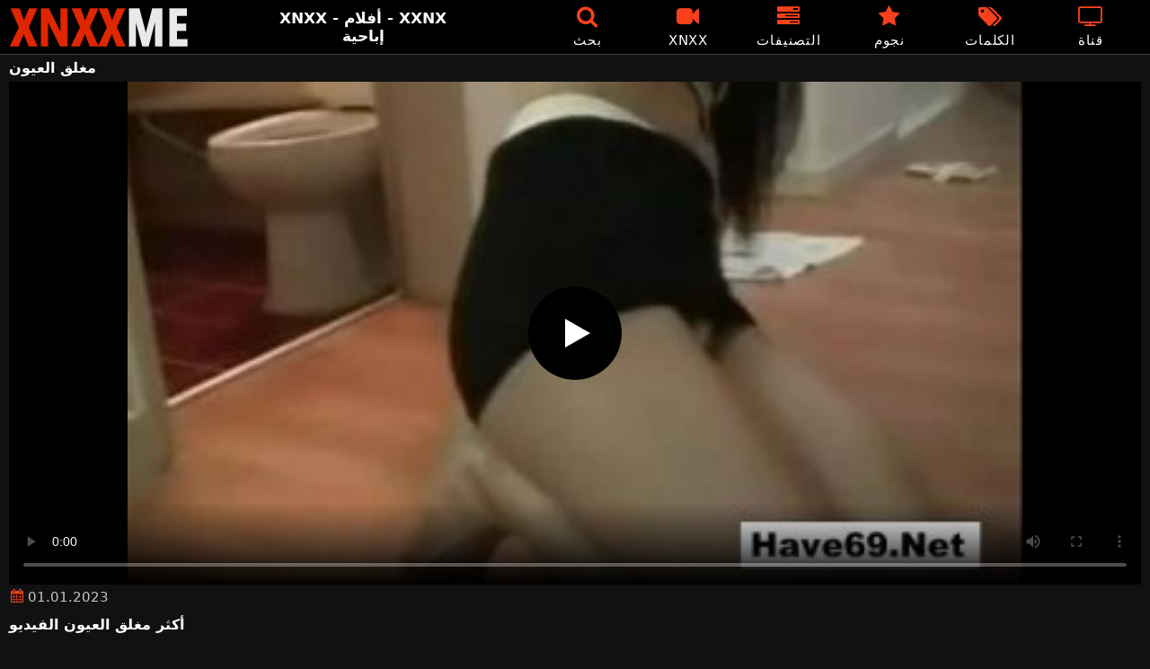

--- FILE ---
content_type: text/html; charset=UTF-8
request_url: https://xnxxme.com/porn/%D9%85%D8%BA%D9%84%D9%82-%D8%A7%D9%84%D8%B9%D9%8A%D9%88%D9%86/
body_size: 11991
content:
<!DOCTYPE html><html lang=en><head><meta charset="utf-8"><meta name="viewport" content="width=device-width, initial-scale=1"><link rel=icon href=https://xnxxme.com/favicon.ico type=image/x-icon><meta name="RATING" content="RTA-5042-1996-1400-1577-RTA"><title>مغلق العيون - XNXX الفيديو الاباحية - XXNX</title><meta name="description" content="أشرطة الفيديو الاباحية الحرة مع مغلق العيون - XNXXME.COM"><meta property="og:type" content="video.other"><meta property="og:title" content="مغلق العيون - XNXX الفيديو الاباحية - XXNX"><meta property="og:description" content="أشرطة الفيديو الاباحية الحرة مع مغلق العيون - XNXXME.COM"><meta property="og:url" content="https://xnxxme.com/porn/%d9%85%d8%ba%d9%84%d9%82-%d8%a7%d9%84%d8%b9%d9%8a%d9%88%d9%86/"><meta property="og:site_name" content="XNXX - الجنس الاباحية الحرة أنبوب - XXNX"><meta name="twitter:card" content="summary_large_image"><meta name="twitter:title" content="مغلق العيون - XNXX الفيديو الاباحية - XXNX"><meta name="twitter:description" content="أشرطة الفيديو الاباحية الحرة مع مغلق العيون - XNXXME.COM"><meta name="google-site-verification" content="Qn4IafBymekQFalxLW_x5F1RCyM9SELxJ5TL7LzB6sg"><link rel=preload href=https://xnxxme.com/fonts/icomoon.ttf as=font type=font/ttf crossorigin=anonymous><style>@font-face{font-family:'icomoon';src:url('/fonts/icomoon.eot');src:url('/fonts/icomoon.eot') format('embedded-opentype'), url('/fonts/icomoon.ttf') format('truetype'), url('/fonts/icomoon.woff') format('woff'), url('/fonts/icomoon.svg') format('svg');font-weight:normal;font-style:normal;font-display:block}[class^="icon-"],[class*=" icon-"]{font-family:'icomoon' !important;speak:none;font-style:normal;font-weight:normal;font-variant:normal;text-transform:none;line-height:1;-webkit-font-smoothing:antialiased;-moz-osx-font-smoothing:grayscale}.icon-tag:before{content:"\e909"}.icon-clock-o:before{content:"\e900"}.icon-bars:before{content:"\e908"}.icon-calendar:before{content:"\e901"}.icon-tags:before{content:"\e902"}.icon-star:before{content:"\e903"}.icon-tasks:before{content:"\e904"}.icon-television:before{content:"\e905"}.icon-tv:before{content:"\e905"}.icon-search:before{content:"\e906"}.icon-video-camera:before{content:"\e907"}html,body{font-family:-apple-system,system-ui,BlinkMacSystemFont,Segoe UI,Roboto,Oxygen,Ubuntu,Cantarell,Fira Sans,Droid Sans,Helvetica Neue,sans-serif;background-color:#111;margin:0;padding:0;color:#fff}a{text-decoration:none;color:#fff}a:focus{outline:0}h1,h2,h3,h4,h5{font-size:17px;margin:0;padding:0}input:focus,textarea:focus,select:focus{outline:none}.site-desc{font-size:17px;font-weight:bold}ul,p{list-style:none;margin:0;padding:0}h1.headline{font-size:1.2em;margin:0 0 6px}h2.headline{font-size:20px;font-weight:700;display:block;margin-bottom:15px}.margin{margin:20px 0}.red{color:#f8411c}.white{color:#fff}.black{color:#535353}.clear{clear:both}.center{text-align:center}.header{top:0;left:0;width:100%;height:60px;z-index:1000;background:#000;display:flex;border-bottom:1px solid #444}.header-wrapper{width:1470px;margin:0 auto;padding-top:5px;max-height:50px;height:50px;-webkit-box-pack:justify;justify-content:space-between;-webkit-box-align:center;align-items:center;display:flex}.mobile-menu{font-size:32px;display:none}.mob-header{height:110px}.logo{background:url(/images/logo.png) no-repeat;height:45px;width:200px;text-indent:-99em;float:left;overflow:hidden}.site-info{width:220px;text-align:center}.displayyes{display:block}.displayno{display:block}.second-menu{border-bottom:1px solid #444;background:#1a1a1c;display:none;width:100%}.second-menu-wrapper{width:98%;margin:0 1%;display:flex;align-items:center}.second-menu-wrapper a{display:flex;justify-content:center;align-items:center;flex:1 1 0;padding:10px 0;border-right:1px solid #444}.second-menu-wrapper .nomarg{border-right:none !important}.camcircle{background-color:#06f708;margin-right: .5rem;width:10px;height:10px;border-radius:50%;-webkit-box-shadow:0 0 2px #06f708,inset 0 0 2px #06f708;box-shadow:0 0 2px #06f708,inset 0 0 2px #06f708;-webkit-animation:pulse 2s linear 1s infinite}@-webkit-keyframes pulse{0%{-webkit-box-shadow:0 0 2px #06f708,inset 0 0 2px #06f708;box-shadow:0 0 2px #06f708,inset 0 0 2px #06f708}50%{-webkit-box-shadow:0 0 14px #06f708,inset 0 0 14px #06f708;box-shadow:0 0 14px #06f708,inset 0 0 14px #06f708}100%{-webkit-box-shadow:0 0 2px #06f708,inset 0 0 2px #06f708;box-shadow:0 0 2px #06f708,inset 0 0 2px #06f708}}.nav ul{display:flex}.nav li{width:110px;height:55px;max-height:70px;min-height:30px;display:flex;cursor:pointer;border-left:1px solid transparent;border-right:1px solid transparent;-webkit-box-align:center;-webkit-box-pack:center}.nav li:hover{border-left-color:#909090;border-right-color:#909090}.nav li a,.sbox{color:#FFF;display:-webkit-box;display:-ms-flexbox;display:flex;height:100%;width:100%;-webkit-box-pack:center;-ms-flex-pack:center;justify-content:center;-webkit-box-align:center;-ms-flex-align:center;align-items:center;font-size:25px;font-weight:400;line-height:55px;text-transform:uppercase;text-decoration:none;letter-spacing:0.9px;-webkit-box-orient:vertical;-webkit-box-direction:normal;-ms-flex-direction:column;flex-direction:column}.text-menu{font-size:15px;line-height:18px;margin:5px 0 0}.search-video{font-size:28px;display:none}.content{width:100%}.cont h1{font-size:1.4em !important}.cont li{list-style-type:decimal;margin-left:15px;margin-bottom:5px}.cont h2{margin:0 0 10px}.cont p{margin:0 0 10px}.cont a{color:#f8411c}.content{margin:0 auto;width:1470px;padding:5px 0 20px;min-height:810px}.tags{font-size:13px;margin:0 0 20px;width:100%;float:left}.tags li{display:inline-block;margin:0 0.5% 10px 0.5%;width:19%}.onmob{display:none;text-align:center;margin:5px 0}.player-wrapper{width:100%}.player{height:560px;position:relative}.chan{background:#0195f4;color:#fff;padding:8px;text-align:center;font-weight:400;display:block;-o-transition:background-color .3s;transition:background-color .3s;margin:12px 0}.chan .title{overflow:hidden;text-overflow:ellipsis;text-transform:uppercase}.video-description{padding:7px 0 0 2px;color:#c6c6c6}.video-description b{color:#d2d2d2}.bolded{font-weight:700;margin:0 0 0 4px;color:#fa2828;line-height:25px}.bolded:hover{color:#fff}.similar{font-size:18px;margin:15px 0 15px;display:inline-block;width:100%}.more-videos{text-align:center;margin:10px 0 20px}.more-videos a{min-width:260px;margin:0 0.8% 0 0;background-color:#f8411c;padding:10px 0;border-radius:2px;color:#000;display:inline-block}.top-tags{position:relative;width:100%;margin-bottom:5px;text-align:center;overflow:hidden;text-overflow:ellipsis}.top-tag{display:inline-block;background-color:#2f2c2c;color:#ddd;font-weight:700;font-size:13px;height:40px;line-height:40px;padding:0 15px;margin:4px 3px;border-radius:4px;-webkit-transition:background-color .15s linear;transition:background-color .15s linear;white-space:nowrap}.top-tag:hover{background-color:#f8411c}.video-item{position:relative;float:left;margin:0 0.5% 15px;width:24%;height:auto}.video-thumb{width:100%;display:block;margin:auto}.video-thumb a{width:100%;position:relative;padding-top:53%;display:block}.video-item img{width:100%;height:100%;border-radius:5px;position:absolute;top:0;bottom:0;object-fit:cover}.video-title-cat{float:left;font-size:15px;margin-left:2px;font-weight:bold}.video-title a{font-size:14px;margin-top:5px;color:#fff;line-height:16px;height:18px;overflow:hidden;text-overflow:ellipsis;white-space:nowrap;display:block}.video-hd{padding:0 5px 2px;background:rgba(222, 38, 0, 0.9);color:#fff;position:absolute;top:3px;right:3px;border-radius:5px;font-size:15px}.video-found{float:right;font-size:15px}.video-item:hover .video-title a{color:#ff4000}.star-item{width:356px}.star-item img{border-radius:5px}.star-item{position:relative;float:left;margin:0 5px 14px;width:284px;height:auto}.star-item-title{float:left;font-size:14px;margin-left:2px;font-weight:bold}.star-item-videos{float:right;font-size:15px;margin-right:2px}.video-info{position:absolute;display:block;right:1%;bottom:13%;bottom:27px;color:#fff;background:rgba(0, 0, 0, 0.77);border-radius:4px;padding:4px 6px;text-align:center;font-size:14px}.pages{margin:30px 0;text-align:center;clear:both}.current{background-color:#f8411c !important}.page-item:hover{background-color:#f8411c !important}.page-item,.prev-page-desk{background-color:#222;border:none;color:#fff;font-size:15px;line-height:40px;padding:14px;margin:0 2px;font-weight:normal;-webkit-transition:background-color .15s linear;transition:background-color .15s linear}.prev-page{display:inline-block;width:48%;margin:0 0.8% 0 0;color:#000;background-color:#f8411c;padding:10px 0;border-radius:2px}.next-page{display:none;width:48%;margin:0 0 0 0.5%;background-color:#f8411c;padding:10px 0;border-radius:2px}.list-trends{margin:20px 0;font-size:13px}.list-trends li{display:inline-block;width:15%;margin:0.25% 0.7%;padding:10px 0;border-bottom:1px solid #444;white-space:nowrap;text-overflow:ellipsis;overflow:hidden}.list-trends li a{font-weight:bold}.list-trends li a:hover{color:#f8411c}.channel-title,.tag-title{float:left;margin:15px}.channel-vids,.tag-vids{float:right;margin:15px}.channels{float:left;width:100%;margin-bottom:20px}.channels li{font-size:16px;width:18.8%;float:left;border-bottom:1px solid #444;margin:0 0.5%;font-weight:bold}.tags li{font-size:16px;width:18.8%;float:left;border-bottom:1px solid #444;margin:0 0.5%}.site-description{font-size:12px;margin:0 0 20px}.site-description p{margin-top:15px;color:#888}.site-description h4 b, h2 b, h3 b{color:#fff;font-weight:bold}.aboutus{text-align:center;margin:5px 0 0}.aboutus img{margin:10px 0 0}.aboutus a{font-size:0.83rem;font-weight:700;padding:0 10px}.aboutus a:hover{color:#ce2907}.aboutus .last{border-right:none}.footer{margin:10px auto 0;text-align:center;color:#e0dede;font-size:14px;line-height:30px}.footer a{color:#f8411c;margin:2px 5px;font-size:15px;font-weight:bold}video{width:100%;height:100%;background:#000}video:focus{outline:0}#video-play{position:absolute;top:50%;left:50%;transform:translate(-50%, -50%);width:6.5em;height:6.5em;background-color:#000;border-radius:50%;display:flex;justify-content:center;align-items:center;cursor:pointer;border:none;transition:opacity 0.3s}#video-play::before{content:'';display:inline-block;width:0;height:0;font-size:40px;margin-left:5px;border-left:0.7em solid white;border-top:0.4em solid transparent;border-bottom:0.4em solid transparent}.playing #video-play{display:none}.search-pop{position:absolute;display:none;top:10%;min-height:41px;max-height:451px;height:41px;width:80%;left:50%;-webkit-transform:translateX(-50%);transform:translateX(-50%);background:#fff;-webkit-box-shadow:-23.9px 29.5px 43px 0 rgba(0, 0, 0, 0.28);box-shadow:-23.9px 29.5px 43px 0 rgba(0, 0, 0, 0.28);border:solid 10px #f8411c;max-width:430px;padding:20px 30px 20px 20px;z-index:9999}.search-text{height:40px;padding:0 45px 0 15px;border:1px solid #ccc;border-radius:20px;background:#fff;color:#303030;font-size:18px;line-height:40px;box-sizing:border-box;transition:box-shadow .15s ease;float:left;width:100%}.search-submit{border:0;right:10px;margin-left:-37px;background:none;cursor:pointer;padding:7px 0 0;font-size:22px}.search-pop-close::before,.search-pop-close::after{content:'';position:absolute;top:50%;left:50%;-webkit-transform:translate(-50%, -50%) rotate(45deg);transform:translate(-50%, -50%) rotate(45deg);width:2px;height:30px;background-color:#fff}.search-pop-close::after{-webkit-transform:translate(-50%, -50%) rotate(-45deg);transform:translate(-50%, -50%) rotate(-45deg)}.search-pop-close{position:absolute;top:-35px;right:-35px;width:60px;height:60px;border-radius:50px;background-color:#f8411c;cursor:pointer}@media (max-width: 1490px){.header-wrapper{width:100%;padding:5px 10px 0 10px}h1.headline{font-size:1em}.content{width:auto;padding-left:10px;padding-right:10px}.video-description{font-size:15px;padding:5px 0 0 2px}.similar{font-size:16px;margin:12px 0 15px}.video-item{width:24%;margin:0 0.5% 15px}.video-item img{width:100%;height:100%}.video-item img{border:0}.video-hd{font-size:14px}.star-item{margin:0 0.5% 14px;width:19%}.video-info{bottom:25px;font-size:13px}.list-trends li{width:18%;margin:0.25% 0.8%}.footer{width:100%}.channels li, .tags li{width:23.8%}}@media (max-width: 1230px){.list-trends li{width:23%;margin:0.25% 0.8%}.star-item{position:relative;float:left;margin:0 0.5% 14px;width:24%;height:auto}.channels li, .tags li{width:31.8%}}@media (max-width: 1140px){.site-info{display:none}}@media (max-width: 1005px){.header-wrapper{width:100%;padding:5px 10px 0 10px}.mobile-menu,.search-video{display:block}.logo{margin:0 auto;float:unset}#nav ul{position:absolute;z-index:950;width:100%;background:#303030;right:0;display:block}#nav li{border-bottom:1px solid #000;height:unset;width:unset}#nav li a{display:block;position:relative;height:22px;padding-left:10px;background:#303030;font-size:15px;padding:11px 0 11px 5px}.nav{display:none;width:100%;height:45px;position:absolute;top:60px;margin:0 0 0 -10px;padding:2px 0 0 0;border-top:1px solid #444}ul>li.nomob{display:none}.nav li{width:19%;height:45px;min-height:30px;border-left:0;border-right:0;margin:0 1% 0 0}.nav li a{font-size:13px;line-height:unset}.text-menu{font-size:16px;line-height:unset;margin:5px 0 0 3px}.top-tags{display:none}h2.headline{font-size:16px}h1,h2,h3,h4,h5{font-size:14px}.site-desc{font-size:14px}.player{height:54vw}.video-item{width:32%;margin:0 0.66% 15px}.video-title a{font-size:12px}.video-hd{font-size:13px}.star-item{margin:0 0.66% 14px;width:32%}.channels li, .tags li{font-size:13px;width:48.8%}.channel-title,.channel-vids,.tag-title,.tag-vids{margin:10px}.page-item{display:none}.prev-page,.next-page{font-size:13px;display:inline-block}.search-pop{width:70%}}@media (max-width: 900px){.list-trends li{width:30%;margin:0.25% 1.4%}}@media (max-width: 720px){h2.headline{margin-bottom:10px}.second-menu{display:flex}.video-item{width:48%;margin:0 1% 15px}.star-item{margin:0 0.9% 14px;width:48.2%}.list-trends li{width:48%;margin:0.6% 0.7%}.search-pop-close::before,.search-pop-close::after{height:20px}.search-pop{padding:15px 21px 15px 15px;border:solid 7px #f8411c}.search-pop-close{top:-23px;right:-23px;width:40px;height:40px}.aboutus a{font-size:0.7rem}}@media (max-width: 470px){h1,h2,h3,h4,h5{font-size:16px}.site-desc{font-size:13px}.header-wrapper{width:100%;padding:5px 5px 0 5px}.content{width:auto;padding-left:5px;padding-right:5px}.player{height:55vw;max-height:90vw}#video-play{top:48%;width:5.5em;height:5.5em}.video-item{width:48% !important;margin:0 1% 15px !important}.onmob{display:block}.text-menu{text-transform:none;letter-spacing:0}.nav{margin:0 0 0 -5px}h1.headline{font-size:16px}h2.headline{font-size:16px;margin-bottom:10px}.similar{font-size:15px;margin:12px 0 10px}.video-description{font-size:14px;padding:3px 0 0 2px}.bolded{font-size:15px;line-height:23px;margin:0 0 0 5px}.star-item{margin:0 0 10px;width:100%}.channels li, .tags li{font-size:15px;width:100%;padding:0;margin:0}.channel-title,.channel-vids,.tag-title{margin:15px 5px}.list-trends li{width:100%;margin:0}.video-info{font-size:12px}.more-videos a{font-size:14px}.aboutus a{font-size:0.72rem}}</style><link rel=canonical href=https://xnxxme.com/porn/%d9%85%d8%ba%d9%84%d9%82-%d8%a7%d9%84%d8%b9%d9%8a%d9%88%d9%86/ ></head><body><div class=header id=header><div class=header-wrapper><div class=mobile-menu id=mobile-menu onclick=mobile_menu()> <i class="red icon-bars"></i></div> <a class=logo href=/ target=_self title="XNXX - XXNX - الجنس">XNXX - XXNX - الجنس</a><div class=site-info><div class=site-desc>XNXX - أفلام - XXNX إباحية</div></div><div class=nav id=nav><ul> <li class=nomob><div class=sbox onclick=search_show()><i class="red icon-search"></i> <span class=text-menu>بحث</span></div></li> <li><a href=https://xnxxme.com/xnxx/ title=XNXX><i class="red icon-video-camera"></i> <span class=text-menu>XNXX</span></a></li> <li><a href=https://xnxxme.com/التصنيفات/ title=التصنيفات><i class="red icon-tasks"></i> <span class=text-menu>التصنيفات</span></a></li> <li><a href=https://xnxxme.com/نجوم/ title=نجوم><i class="red icon-star"></i> <span class=text-menu>نجوم</span></a></li> <li><a href=https://xnxxme.com/الكلمات/ title=الكلمات><i class="red icon-tags"></i> <span class=text-menu>الكلمات</span></a></li> <li><a href=https://xnxxme.com/قناة/ title=قناة><i class="red icon-tv"></i> <span class=text-menu>قناة</span></a></li></ul></div><div class=search-video id=search-video onclick=search_show()> <i class="icon-search white"></i></div></div></div><div class=content><h1 class="headline">مغلق العيون</h1><div class=player-wrapper><div class=player id=player><video id=videoplayer preload=none poster=/thumbs/32635/32635.jpg controls playsinline> <source src="https://cdn.xnxxme.com/video/?v=32635&e=1764919816&t=cmlBNzhQanZiWStWQjJaL1lLMHBpUT09" type=application/vnd.apple.mpegurl></video><div id=video-play></div></div><div class=video-description> <i class="red icon-calendar"></i> 01.01.2023</div></div><h2 class="similar">أكثر مغلق العيون الفيديو</h2><div class=video-item><div class=video-thumb> <a href=https://xnxxme.com/158208/ title="هذه الفتاة الصغيرة ذات العيون الخضراء تمتص جيدًا وتريد أن يمارس الجنس معها"> <img src="[data-uri]" width=350 height=197 alt="هذه الفتاة الصغيرة ذات العيون الخضراء تمتص جيدًا وتريد أن يمارس الجنس معها" data-lazy-src=https://xnxxme.com/thumbs/158208/158208.jpg> </a></div><div class=video-title><a href=https://xnxxme.com/158208/ title="هذه الفتاة الصغيرة ذات العيون الخضراء تمتص جيدًا وتريد أن يمارس الجنس معها">هذه الفتاة الصغيرة ذات العيون الخضراء تمتص جيدًا وتريد أن يمارس الجنس معها</a></div></div><div class=video-item><div class=video-thumb> <a href=https://xnxxme.com/707072/ title="هذه الفتاة الجميلة ذات العيون الزرقاء تلحس وتمتص القضيب بشكل مذهل"> <img src="[data-uri]" width=350 height=197 alt="هذه الفتاة الجميلة ذات العيون الزرقاء تلحس وتمتص القضيب بشكل مذهل" data-lazy-src=https://xnxxme.com/thumbs/707072/707072.jpg> </a></div><div class=video-title><a href=https://xnxxme.com/707072/ title="هذه الفتاة الجميلة ذات العيون الزرقاء تلحس وتمتص القضيب بشكل مذهل">هذه الفتاة الجميلة ذات العيون الزرقاء تلحس وتمتص القضيب بشكل مذهل</a></div></div><div class=video-item><div class=video-thumb> <a href=https://xnxxme.com/31750/ title="الكلبة النحيلة ذات العيون الجميلة راكعة أمام حمام السباحة"> <img src="[data-uri]" width=350 height=197 alt="الكلبة النحيلة ذات العيون الجميلة راكعة أمام حمام السباحة" data-lazy-src=https://xnxxme.com/thumbs/31750/31750.jpg> </a></div><div class=video-title><a href=https://xnxxme.com/31750/ title="الكلبة النحيلة ذات العيون الجميلة راكعة أمام حمام السباحة">الكلبة النحيلة ذات العيون الجميلة راكعة أمام حمام السباحة</a></div></div><div class=video-item><div class=video-thumb> <a href=https://xnxxme.com/39942/ title="الكلبة ذات العيون الزرقاء تمارس الجنس المكثف مع رجل لديه قضيب كبير"> <img src="[data-uri]" width=350 height=197 alt="الكلبة ذات العيون الزرقاء تمارس الجنس المكثف مع رجل لديه قضيب كبير" data-lazy-src=https://xnxxme.com/thumbs/39942/39942.jpg> </a></div><div class=video-title><a href=https://xnxxme.com/39942/ title="الكلبة ذات العيون الزرقاء تمارس الجنس المكثف مع رجل لديه قضيب كبير">الكلبة ذات العيون الزرقاء تمارس الجنس المكثف مع رجل لديه قضيب كبير</a></div></div><div class=video-item><div class=video-thumb> <a href=https://xnxxme.com/108297/ title="الشقراء ذات العيون الرائعة التي لا تستطيع الانتظار حتى يصل صديقها إلى المنزل ويبدأ في ذلك"> <img src="[data-uri]" width=350 height=197 alt="الشقراء ذات العيون الرائعة التي لا تستطيع الانتظار حتى يصل صديقها إلى المنزل ويبدأ في ذلك" data-lazy-src=https://xnxxme.com/thumbs/108297/108297.jpg> </a></div><div class=video-title><a href=https://xnxxme.com/108297/ title="الشقراء ذات العيون الرائعة التي لا تستطيع الانتظار حتى يصل صديقها إلى المنزل ويبدأ في ذلك">الشقراء ذات العيون الرائعة التي لا تستطيع الانتظار حتى يصل صديقها إلى المنزل ويبدأ في ذلك</a></div></div><div class=video-item><div class=video-thumb> <a href=https://xnxxme.com/1813/ title="الفتاة الصغيرة ذات العيون الجميلة تلعب مع هزاز طويل في عمق الحمار"> <img src="[data-uri]" width=350 height=197 alt="الفتاة الصغيرة ذات العيون الجميلة تلعب مع هزاز طويل في عمق الحمار" data-lazy-src=https://xnxxme.com/thumbs/1813/1813.jpg> </a></div><div class=video-title><a href=https://xnxxme.com/1813/ title="الفتاة الصغيرة ذات العيون الجميلة تلعب مع هزاز طويل في عمق الحمار">الفتاة الصغيرة ذات العيون الجميلة تلعب مع هزاز طويل في عمق الحمار</a></div></div><div class=video-item><div class=video-thumb> <a href=https://xnxxme.com/19991/ title="الفتاة ذات العيون الزرقاء التي تحب أن تمتص الديك وتلعق مرفقيك"> <img src="[data-uri]" width=350 height=197 alt="الفتاة ذات العيون الزرقاء التي تحب أن تمتص الديك وتلعق مرفقيك" data-lazy-src=https://xnxxme.com/thumbs/19991/19991.jpg> </a></div><div class=video-title><a href=https://xnxxme.com/19991/ title="الفتاة ذات العيون الزرقاء التي تحب أن تمتص الديك وتلعق مرفقيك">الفتاة ذات العيون الزرقاء التي تحب أن تمتص الديك وتلعق مرفقيك</a></div></div><div class=video-item><div class=video-thumb> <a href=https://xnxxme.com/170782/ title="أي رجل يرى هذه السمراء ذات العيون الزرقاء عارية من ثيابها يحصل على الانتصاب"> <img src="[data-uri]" width=350 height=197 alt="أي رجل يرى هذه السمراء ذات العيون الزرقاء عارية من ثيابها يحصل على الانتصاب" data-lazy-src=https://xnxxme.com/thumbs/170782/170782.jpg> </a></div><div class=video-title><a href=https://xnxxme.com/170782/ title="أي رجل يرى هذه السمراء ذات العيون الزرقاء عارية من ثيابها يحصل على الانتصاب">أي رجل يرى هذه السمراء ذات العيون الزرقاء عارية من ثيابها يحصل على الانتصاب</a></div></div><div class=video-item><div class=video-thumb> <a href=https://xnxxme.com/48418/ title="يتم تحدي الفتيات ذوات العيون الزرقاء في مسابقة الجنس الفموي"> <img src="[data-uri]" width=350 height=197 alt="يتم تحدي الفتيات ذوات العيون الزرقاء في مسابقة الجنس الفموي" data-lazy-src=https://xnxxme.com/thumbs/48418/48418.jpg> </a></div><div class=video-title><a href=https://xnxxme.com/48418/ title="يتم تحدي الفتيات ذوات العيون الزرقاء في مسابقة الجنس الفموي">يتم تحدي الفتيات ذوات العيون الزرقاء في مسابقة الجنس الفموي</a></div></div><div class=video-item><div class=video-thumb> <a href=https://xnxxme.com/16938/ title="الكلبة ذات العيون الخضراء التي تحب أن تتلقى ألسنة عميقة في فتحة الشرج"> <img src="[data-uri]" width=350 height=197 alt="الكلبة ذات العيون الخضراء التي تحب أن تتلقى ألسنة عميقة في فتحة الشرج" data-lazy-src=https://xnxxme.com/thumbs/16938/16938b.jpg> </a></div><div class=video-title><a href=https://xnxxme.com/16938/ title="الكلبة ذات العيون الخضراء التي تحب أن تتلقى ألسنة عميقة في فتحة الشرج">الكلبة ذات العيون الخضراء التي تحب أن تتلقى ألسنة عميقة في فتحة الشرج</a></div></div><div class=video-item><div class=video-thumb> <a href=https://xnxxme.com/100664/ title="أخصائية العيون التي تجلس على طاولة في المطبخ وتخلع ملابسها الداخلية من أجلها"> <img src="[data-uri]" width=350 height=197 alt="أخصائية العيون التي تجلس على طاولة في المطبخ وتخلع ملابسها الداخلية من أجلها" data-lazy-src=https://xnxxme.com/thumbs/100664/100664.jpg> </a></div><div class=video-title><a href=https://xnxxme.com/100664/ title="أخصائية العيون التي تجلس على طاولة في المطبخ وتخلع ملابسها الداخلية من أجلها">أخصائية العيون التي تجلس على طاولة في المطبخ وتخلع ملابسها الداخلية من أجلها</a></div></div><div class=video-item><div class=video-thumb> <a href=https://xnxxme.com/54347/ title="هذه الشقراء الشابة ذات العيون الزرقاء تستخدم لقضيب طويل جدًا"> <img src="[data-uri]" width=350 height=197 alt="هذه الشقراء الشابة ذات العيون الزرقاء تستخدم لقضيب طويل جدًا" data-lazy-src=https://xnxxme.com/thumbs/54347/54347b.jpg> </a></div><div class=video-title><a href=https://xnxxme.com/54347/ title="هذه الشقراء الشابة ذات العيون الزرقاء تستخدم لقضيب طويل جدًا">هذه الشقراء الشابة ذات العيون الزرقاء تستخدم لقضيب طويل جدًا</a></div></div><div class=video-item><div class=video-thumb> <a href=https://xnxxme.com/2127/ title="الشابة الشابة ذات العيون الجميلة والآباء الصغار"> <img src="[data-uri]" width=350 height=197 alt="الشابة الشابة ذات العيون الجميلة والآباء الصغار" data-lazy-src=https://xnxxme.com/thumbs/2127/2127b.jpg> </a></div><div class=video-title><a href=https://xnxxme.com/2127/ title="الشابة الشابة ذات العيون الجميلة والآباء الصغار">الشابة الشابة ذات العيون الجميلة والآباء الصغار</a></div></div><div class=video-item><div class=video-thumb> <a href=https://xnxxme.com/489822/ title="الفتاة البالغة من العمر 18 عامًا ذات العيون الزرقاء تريد أن تمتص الديك وتمارس الجنس بشكل مكثف"> <img src="[data-uri]" width=350 height=197 alt="الفتاة البالغة من العمر 18 عامًا ذات العيون الزرقاء تريد أن تمتص الديك وتمارس الجنس بشكل مكثف" data-lazy-src=https://xnxxme.com/thumbs/489822/489822.jpg> </a></div><div class=video-title><a href=https://xnxxme.com/489822/ title="الفتاة البالغة من العمر 18 عامًا ذات العيون الزرقاء تريد أن تمتص الديك وتمارس الجنس بشكل مكثف">الفتاة البالغة من العمر 18 عامًا ذات العيون الزرقاء تريد أن تمتص الديك وتمارس الجنس بشكل مكثف</a></div></div><div class=video-item><div class=video-thumb> <a href=https://xnxxme.com/49246/ title="شقراء لطيفة المحيا مع فرك العيون الزرقاء"> <img src="[data-uri]" width=350 height=197 alt="شقراء لطيفة المحيا مع فرك العيون الزرقاء" data-lazy-src=https://xnxxme.com/thumbs/49246/49246.jpg> </a></div><div class=video-title><a href=https://xnxxme.com/49246/ title="شقراء لطيفة المحيا مع فرك العيون الزرقاء">شقراء لطيفة المحيا مع فرك العيون الزرقاء</a></div></div><div class=video-item><div class=video-thumb> <a href=https://xnxxme.com/26720/ title="الكلبة النحيلة ذات العيون الخضراء تحب مص القضيب كثيراً حتى أنجح"> <img src="[data-uri]" width=350 height=197 alt="الكلبة النحيلة ذات العيون الخضراء تحب مص القضيب كثيراً حتى أنجح" data-lazy-src=https://xnxxme.com/thumbs/26720/26720.jpg> </a></div><div class=video-title><a href=https://xnxxme.com/26720/ title="الكلبة النحيلة ذات العيون الخضراء تحب مص القضيب كثيراً حتى أنجح">الكلبة النحيلة ذات العيون الخضراء تحب مص القضيب كثيراً حتى أنجح</a></div></div><div class=clear></div><div class="more-videos center"> <a href=https://xnxxme.com title="عرض المزيد من أشرطة الفيديو">عرض المزيد من أشرطة الفيديو</a></div><div class=clear></div><h2 class="red">أكثر شعبية <b>XNXX</b> الاباحية الاتجاهات</h2><ul class="list-trends margin"> <li><a href=https://xnxxme.com/porn/%d9%8a%d8%b6%d8%a7%d8%ac%d8%b9-%d9%83%d9%84%d8%a8%d8%a9-%d8%ad%d9%8a%d9%88%d8%a7%d9%86/ title="يضاجع كلبة حيوان">يضاجع كلبة حيوان</a></li> <li><a href=https://xnxxme.com/porn/%d9%86%d8%b3%d8%a7%d8%a1-%d9%85%d8%aa%d8%b2%d9%88%d8%ac%d8%a7%d8%aa-%d8%b9%d8%b1%d8%a8%d9%8a-%d8%b3%d9%83%d8%b3/ title="نساء متزوجات عربي سكس">نساء متزوجات عربي سكس</a></li> <li><a href=https://xnxxme.com/porn/%d9%81%d9%8a%d8%af%d9%8a%d9%88-%d8%ac%d9%86%d8%b3%d9%8a-%d9%85%d8%ba%d8%b1%d8%a8%d9%8a-%d8%a8%d9%83%d8%a7%d9%85%d9%8a%d8%b1%d8%a7-%d9%85%d8%ae%d9%81%d9%8a%d8%a9/ title="فيديو جنسي مغربي بكاميرا مخفية">فيديو جنسي مغربي بكاميرا مخفية</a></li> <li><a href=https://xnxxme.com/porn/%d9%81%d9%8a%d8%af%d9%8a%d9%88-%d9%86%d9%8a%d9%83-%d8%a3%d9%85%d9%8a%d8%b1%d8%a9-%d8%a7%d9%84%d8%b0%d9%87%d8%a8/ title="فيديو نيك أميرة الذهب">فيديو نيك أميرة الذهب</a></li> <li><a href=https://xnxxme.com/porn/%d8%b3%d9%83%d8%b3-%d9%88%d9%87%d9%89-%d9%86%d8%a7%d8%a6%d9%85%d9%87-%d9%87%d9%84-%d9%85%d9%86-%d8%a7%d9%84%d9%85%d9%85%d9%83%d9%86-%d8%a7%d9%84%d8%a7-%d8%aa%d8%b4%d8%b9%d8%b1/ title="سكس وهى نائمه هل من الممكن الا تشعر">سكس وهى نائمه هل من الممكن الا تشعر</a></li> <li><a href=https://xnxxme.com/porn/%d9%85%d9%84%d8%a7%d8%a8%d8%b3-%d8%b3%d9%83%d8%b3%d9%8a-%d9%84%d9%84%d8%a8%d8%ad%d8%b1/ title="ملابس سكسي للبحر">ملابس سكسي للبحر</a></li> <li><a href=https://xnxxme.com/porn/%d8%b7%d9%8a%d8%a8%d9%8a%d8%a8-%d8%a7%d8%b3%d9%86%d8%a7%d9%86-%d9%83%d9%81%d8%b1-%d8%a7%d9%84%d8%b2%d9%8a%d8%a7%d8%aa-%d9%88%d9%81%d9%8a%d8%af%d9%8a%d9%88%d9%87%d8%a7%d8%aa-%d8%ac%d9%86%d8%b3%d9%8a/ title="طيبيب اسنان كفر الزيات وفيديوهات جنسية">طيبيب اسنان كفر الزيات وفيديوهات جنسية</a></li> <li><a href=https://xnxxme.com/porn/%d8%b3%d9%83%d8%b3-%d8%a7%d8%ba%d8%aa%d8%b5%d8%a7%d8%a8-%d8%a8%d8%b2%d8%a7%d8%b2/ title="سكس اغتصاب بزاز">سكس اغتصاب بزاز</a></li> <li><a href=https://xnxxme.com/porn/%d9%84%d9%88%d8%a7%d8%b7-%d8%b0%d9%83%d9%88%d8%b1-%d9%81%d9%8a%d8%af%d9%8a%d9%88/ title="لواط ذكور فيديو">لواط ذكور فيديو</a></li> <li><a href=https://xnxxme.com/porn/%d8%b3%d9%83%d8%b3-%d9%86%d9%8a%d8%a7%d9%83%d9%87-%d8%b9%d8%a7%d8%b1%d9%8a%d8%a7%d8%aa-%d8%b3%d9%83%d8%b3%d8%a7%d9%83%d9%8a-%d8%a7%d9%85%d9%87%d8%a7%d8%aa/ title="سكس نياكه عاريات سكساكي امهات">سكس نياكه عاريات سكساكي امهات</a></li> <li><a href=https://xnxxme.com/porn/%d8%a7%d9%84%d9%85-%d8%aa%d8%b9%d9%84%d9%85-%d8%a7%d8%a8%d9%86%d9%87%d8%a7-%d8%b9%d9%84%d9%89-%d9%85%d9%85%d8%a7%d8%b1%d8%b3%d8%a9-%d8%a7%d9%84%d8%ac%d9%86%d8%b3/ title="الم تعلم ابنها على ممارسة الجنس">الم تعلم ابنها على ممارسة الجنس</a></li> <li><a href=https://xnxxme.com/porn/%d9%8a%d9%86%d9%8a%d9%83-%d8%b2%d9%88%d8%ac%d9%87-%d8%a7%d8%a8%d9%8a%d9%87-%d9%81%d9%8a-%d8%a7%d9%84%d9%85%d9%83%d8%aa%d8%a8-%d9%88%d9%8a%d9%82%d8%b0%d9%81-%d8%af%d8%a7%d8%ae%d9%84-%d9%83%d8%b3%d9%87/ title="ينيك زوجه ابيه في المكتب ويقذف داخل كسها">ينيك زوجه ابيه في المكتب ويقذف داخل كسها</a></li> <li><a href=https://xnxxme.com/porn/%d9%82%d8%a7%d8%aa%d9%84-%d8%ad%d8%aa%d9%89-%d8%aa%d8%b5%d8%a8%d8%ad-%d8%a7%d9%84%d8%ad%d9%85%d9%84%d8%a7%d9%86-%d8%a7%d8%b3%d9%88%d8%af/ title="قاتل حتى تصبح الحملان اسود">قاتل حتى تصبح الحملان اسود</a></li> <li><a href=https://xnxxme.com/porn/%d9%86%d9%8a%d9%83-%d9%86%d9%8a%d9%83-%d8%b4%d8%b1%d8%ac%d9%8a-%d8%b3%d9%83%d8%b3-%d8%a7%d8%a8%d8%a7%d8%ad%d9%8a-%d8%ac%d9%86%d8%b3/ title="نيك نيك شرجي سكس اباحي جنس">نيك نيك شرجي سكس اباحي جنس</a></li> <li><a href=https://xnxxme.com/porn/%d9%85%d8%b5-%d8%a7%d9%84%d8%b2%d8%a8-%d9%83%d9%84%d9%87-%d8%aa%d8%ae%d8%aa%d9%86%d9%82/ title="مص الزب كله تختنق">مص الزب كله تختنق</a></li> <li><a href=https://xnxxme.com/porn/%d9%83%d8%b3-%d9%83%d8%a8%d9%8a%d8%b1-%d8%b5%d8%af%d8%b1-%d8%a7%d9%8a%d9%87-%d8%a7%d9%84%d9%84%d9%8a-%d8%a8%d9%8a%d8%b3%d8%ae%d9%86%d9%87/ title="كس كبير صدر ايه اللي بيسخنه">كس كبير صدر ايه اللي بيسخنه</a></li> <li><a href=https://xnxxme.com/porn/%d8%b4%d8%a8%d8%a7%d8%a8-%d9%85%d8%b9-%d8%a8%d8%b9%d8%b6-%d9%81%d9%8a%d8%af%d9%8a%d9%88/ title="شباب مع بعض فيديو">شباب مع بعض فيديو</a></li> <li><a href=https://xnxxme.com/porn/%d8%b3%d9%83%d8%b3-%d8%b5%d8%ba%d9%8a%d8%b1-%d9%86%d9%8a%d8%ac-%d8%b9%d8%b1%d8%a7%d9%82%d9%8a-%d8%aa%d9%84%d9%8a%d8%ac%d8%b1%d8%a7%d9%85/ title="سكس صغير نيج عراقي تليجرام">سكس صغير نيج عراقي تليجرام</a></li></ul></div><div class=aboutus> <a href=https://xnxxme.com title="أشرطة الفيديو الاباحية الحرة XNXX">أشرطة الفيديو الاباحية الحرة XNXX</a> - <a href=https://xnxxme.com title="الجنس أشرطة الفيديو على الانترنت">الجنس أشرطة الفيديو على الانترنت</a><div class=clear></div> <img src=https://xnxxme.com/images/logo-footer.png alt="XNXX - PORN TUBE - VIDEOS" width=156 height=35></div><div class=footer> <a href=https://xnxxme.com/privacy-policy/ title="Privacy Policy" rel=nofollow>Privacy Policy</a> • <a href=https://xnxxme.com/dmca/ title=DMCA rel=nofollow>DMCA</a> • <a href=https://xnxxme.com/terms-and-conditions/ title="Terms & Conditions" rel=nofollow>Terms & Conditions</a> • <a href=https://xnxxme.com/2257-statement/ title="18 U.S.C. 2257" rel=nofollow>18 U.S.C. 2257</a> • <a href=https://xnxxme.com/contact/ title=Contact rel=nofollow>Contact</a><p>© 2025 - XNXXME.COM, All Rights Reserved</p></div><div class=search-pop id=search-pop><form action=/ method=get> <input class=search-text id=search-text maxlength=120 placeholder=بحث name=s value type=text> <button type=submit title=Find class=search-submit> <i class=icon-search></i> </button></form><div class=search-pop-close onclick=search_show()></div></div> <script>window.lazyLoadOptions={elements_selector:"img[data-lazy-src],.rocket-lazyload",data_src:"lazy-src",data_srcset:"lazy-srcset",data_sizes:"lazy-sizes",class_loading:"lazyloading",class_loaded:"lazyloaded",threshold:300,callback_loaded:function(element){if(element.tagName==="IFRAME"&&element.dataset.rocketLazyload=="fitvidscompatible"){if(element.classList.contains("lazyloaded")){if(typeof window.jQuery!="undefined"){if(jQuery.fn.fitVids){jQuery(element).parent().fitVids()}}}}}};window.addEventListener('LazyLoad::Initialized',function(e){var lazyLoadInstance=e.detail.instance;if(window.MutationObserver){var observer=new MutationObserver(function(mutations){var image_count=0;var iframe_count=0;var rocketlazy_count=0;mutations.forEach(function(mutation){for(i=0;i<mutation.addedNodes.length;i++){if(typeof mutation.addedNodes[i].getElementsByTagName!=='function'){return};if(typeof mutation.addedNodes[i].getElementsByClassName!=='function'){return};images=mutation.addedNodes[i].getElementsByTagName('img');is_image=mutation.addedNodes[i].tagName=="IMG";iframes=mutation.addedNodes[i].getElementsByTagName('iframe');is_iframe=mutation.addedNodes[i].tagName=="IFRAME";rocket_lazy=mutation.addedNodes[i].getElementsByClassName('rocket-lazyload');image_count+=images.length;iframe_count+=iframes.length;rocketlazy_count+=rocket_lazy.length;if(is_image){image_count+=1};if(is_iframe){iframe_count+=1}}});if(image_count>0||iframe_count>0||rocketlazy_count>0){lazyLoadInstance.update()}});var b=document.getElementsByTagName("body")[0];var config={childList:!0,subtree:!0};observer.observe(b,config)}},!1);let t,e;const n=new Set,o=document.createElement("link"),x=o.relList&&o.relList.supports&&o.relList.supports("prefetch")&&window.IntersectionObserver&&"isIntersecting"in IntersectionObserverEntry.prototype,s="instantAllowQueryString"in document.body.dataset,a="instantAllowExternalLinks"in document.body.dataset,r="instantWhitelist"in document.body.dataset,c="instantMousedownShortcut"in document.body.dataset,d=1111;let l=65,u=!1,f=!1,m=!1;if("instantIntensity"in document.body.dataset){const t=document.body.dataset.instantIntensity;if("mousedown"==t.substr(0,"mousedown".length))u=!0,"mousedown-only"==t&&(f=!0);else if("viewport"==t.substr(0,"viewport".length))navigator.connection&&(navigator.connection.saveData||navigator.connection.effectiveType&&navigator.connection.effectiveType.includes("2g"))||("viewport"==t?document.documentElement.clientWidth*document.documentElement.clientHeight<45e4&&(m=!0):"viewport-all"==t&&(m=!0));else{const e=parseInt(t);isNaN(e)||(l=e)}}if(x){const n={capture:!0,passive:!0};if(f||document.addEventListener("touchstart",function(t){e=performance.now();const n=t.target.closest("a");if(!h(n))return;v(n.href)},n),u?c||document.addEventListener("mousedown",function(t){const e=t.target.closest("a");if(!h(e))return;v(e.href)},n):document.addEventListener("mouseover",function(n){if(performance.now()-e<d)return;const o=n.target.closest("a");if(!h(o))return;o.addEventListener("mouseout",p,{passive:!0}),t=setTimeout(()=>{v(o.href),t=void 0},l)},n),c&&document.addEventListener("mousedown",function(t){if(performance.now()-e<d)return;const n=t.target.closest("a");if(t.which>1||t.metaKey||t.ctrlKey)return;if(!n)return;n.addEventListener("click",function(t){1337!=t.detail&&t.preventDefault()},{capture:!0,passive:!1,once:!0});const o=new MouseEvent("click",{view:window,bubbles:!0,cancelable:!1,detail:1337});n.dispatchEvent(o)},n),m){let t;(t=window.requestIdleCallback?t=>{requestIdleCallback(t,{timeout:1500})}:t=>{t()})(()=>{const t=new IntersectionObserver(e=>{e.forEach(e=>{if(e.isIntersecting){const n=e.target;t.unobserve(n),v(n.href)}})});document.querySelectorAll("a").forEach(e=>{h(e)&&t.observe(e)})})}}function p(e){e.relatedTarget&&e.target.closest("a")==e.relatedTarget.closest("a")||t&&(clearTimeout(t),t=void 0)}function h(t){if(t&&t.href&&(!r||"instant"in t.dataset)&&(a||t.origin==location.origin||"instant"in t.dataset)&&["http:","https:"].includes(t.protocol)&&("http:"!=t.protocol||"https:"!=location.protocol)&&(s||!t.search||"instant"in t.dataset)&&!(t.hash&&t.pathname+t.search==location.pathname+location.search||"noInstant"in t.dataset))return!0}function v(t){if(n.has(t))return;const e=document.createElement("link");e.rel="prefetch",e.href=t,document.head.appendChild(e),n.add(t)};function _extends(){return(_extends=Object.assign||function(t){for(var e=1;e<arguments.length;e++){var n=arguments[e];for(var o in n)Object.prototype.hasOwnProperty.call(n,o)&&(t[o]=n[o])}return t}).apply(this,arguments)}function _typeof(t){return(_typeof="function"==typeof Symbol&&"symbol"==typeof Symbol.iterator?function(t){return typeof t}:function(t){return t&&"function"==typeof Symbol&&t.constructor===Symbol&&t!==Symbol.prototype?"symbol":typeof t})(t)}!function(t,e){"object"===("undefined"==typeof exports?"undefined":_typeof(exports))&&"undefined"!=typeof module?module.exports=e():"function"==typeof define&&define.amd?define(e):t.LazyLoad=e()}(this,function(){"use strict";var t="undefined"!=typeof window,e=t&&!("onscroll"in window)||"undefined"!=typeof navigator&&/(gle|ing|ro)bot|crawl|spider/i.test(navigator.userAgent),n=t&&"IntersectionObserver"in window,o=t&&"classList"in document.createElement("p"),r={elements_selector:"img",container:e||t?document:null,threshold:300,thresholds:null,data_src:"src",data_srcset:"srcset",data_sizes:"sizes",data_bg:"bg",class_loading:"loading",class_loaded:"loaded",class_error:"error",load_delay:0,auto_unobserve:!0,callback_enter:null,callback_exit:null,callback_reveal:null,callback_loaded:null,callback_error:null,callback_finish:null,use_native:!1},a=function(t,e){var n,o=new t(e);try{n=new CustomEvent("LazyLoad::Initialized",{detail:{instance:o}})}catch(t){(n=document.createEvent("CustomEvent")).initCustomEvent("LazyLoad::Initialized",!1,!1,{instance:o})}window.dispatchEvent(n)};var i=function(t,e){return t.getAttribute("data-"+e)},s=function(t,e,n){var o="data-"+e;null!==n?t.setAttribute(o,n):t.removeAttribute(o)},c=function(t){return"true"===i(t,"was-processed")},l=function(t,e){return s(t,"ll-timeout",e)},u=function(t){return i(t,"ll-timeout")},d=function(t,e){t&&t(e)},f=function(t,e){t._loadingCount+=e,0===t._elements.length&&0===t._loadingCount&&d(t._settings.callback_finish)},_=function(t){for(var e,n=[],o=0;e=t.children[o];o+=1)"SOURCE"===e.tagName&&n.push(e);return n},v=function(t,e,n){n&&t.setAttribute(e,n)},g=function(t,e){v(t,"sizes",i(t,e.data_sizes)),v(t,"srcset",i(t,e.data_srcset)),v(t,"src",i(t,e.data_src))},m={IMG:function(t,e){var n=t.parentNode;n&&"PICTURE"===n.tagName&&_(n).forEach(function(t){g(t,e)});g(t,e)},IFRAME:function(t,e){v(t,"src",i(t,e.data_src))},VIDEO:function(t,e){_(t).forEach(function(t){v(t,"src",i(t,e.data_src))}),v(t,"src",i(t,e.data_src)),t.load()}},b=function(t,e){var n,o,r=e._settings,a=t.tagName,s=m[a];if(s)return s(t,r),f(e,1),void(e._elements=(n=e._elements,o=t,n.filter(function(t){return t!==o})));!function(t,e){var n=i(t,e.data_src),o=i(t,e.data_bg);n&&(t.style.backgroundImage='url("'.concat(n,'")')),o&&(t.style.backgroundImage=o)}(t,r)},h=function(t,e){o?t.classList.add(e):t.className+=(t.className?" ":"")+e},p=function(t,e,n){t.addEventListener(e,n)},y=function(t,e,n){t.removeEventListener(e,n)},E=function(t,e,n){y(t,"load",e),y(t,"loadeddata",e),y(t,"error",n)},w=function(t,e,n){var r=n._settings,a=e?r.class_loaded:r.class_error,i=e?r.callback_loaded:r.callback_error,s=t.target;!function(t,e){o?t.classList.remove(e):t.className=t.className.replace(new RegExp("(^|\\s+)"+e+"(\\s+|$)")," ").replace(/^\s+/,"").replace(/\s+$/,"")}(s,r.class_loading),h(s,a),d(i,s),f(n,-1)},I=function(t,e){var n=function n(r){w(r,!0,e),E(t,n,o)},o=function o(r){w(r,!1,e),E(t,n,o)};!function(t,e,n){p(t,"load",e),p(t,"loadeddata",e),p(t,"error",n)}(t,n,o)},k=["IMG","IFRAME","VIDEO"],A=function(t,e){var n=e._observer;z(t,e),n&&e._settings.auto_unobserve&&n.unobserve(t)},L=function(t){var e=u(t);e&&(clearTimeout(e),l(t,null))},x=function(t,e){var n=e._settings.load_delay,o=u(t);o||(o=setTimeout(function(){A(t,e),L(t)},n),l(t,o))},z=function(t,e,n){var o=e._settings;!n&&c(t)||(k.indexOf(t.tagName)>-1&&(I(t,e),h(t,o.class_loading)),b(t,e),function(t){s(t,"was-processed","true")}(t),d(o.callback_reveal,t),d(o.callback_set,t))},O=function(t){return!!n&&(t._observer=new IntersectionObserver(function(e){e.forEach(function(e){return function(t){return t.isIntersecting||t.intersectionRatio>0}(e)?function(t,e){var n=e._settings;d(n.callback_enter,t),n.load_delay?x(t,e):A(t,e)}(e.target,t):function(t,e){var n=e._settings;d(n.callback_exit,t),n.load_delay&&L(t)}(e.target,t)})},{root:(e=t._settings).container===document?null:e.container,rootMargin:e.thresholds||e.threshold+"px"}),!0);var e},N=["IMG","IFRAME"],C=function(t,e){return function(t){return t.filter(function(t){return!c(t)})}((n=t||function(t){return t.container.querySelectorAll(t.elements_selector)}(e),Array.prototype.slice.call(n)));var n},M=function(t,e){this._settings=function(t){return _extends({},r,t)}(t),this._loadingCount=0,O(this),this.update(e)};return M.prototype={update:function(t){var n,o=this,r=this._settings;(this._elements=C(t,r),!e&&this._observer)?(function(t){return t.use_native&&"loading"in HTMLImageElement.prototype}(r)&&((n=this)._elements.forEach(function(t){-1!==N.indexOf(t.tagName)&&(t.setAttribute("loading","lazy"),z(t,n))}),this._elements=C(t,r)),this._elements.forEach(function(t){o._observer.observe(t)})):this.loadAll()},destroy:function(){var t=this;this._observer&&(this._elements.forEach(function(e){t._observer.unobserve(e)}),this._observer=null),this._elements=null,this._settings=null},load:function(t,e){z(t,this,e)},loadAll:function(){var t=this;this._elements.forEach(function(e){A(e,t)})}},t&&function(t,e){if(e)if(e.length)for(var n,o=0;n=e[o];o+=1)a(t,n);else a(t,e)}(M,window.lazyLoadOptions),M});function mobile_menu(){var x=document.getElementById("nav");if(x.style.display==="block"){x.style.display="";}else{x.style.display="block";}}function search_show(){var x=document.getElementById("search-pop");if(x.style.display==="block"){x.style.display="";}else{x.style.display="block";document.getElementById("search-text").focus();}}document.addEventListener("DOMContentLoaded",function(){var video=document.getElementById('videoplayer');var playButton=document.getElementById('video-play');var videoContainer=document.getElementById('player');var videoSource='https://cdn.xnxxme.com/video/?v=32635&e=1764919816&t=cmlBNzhQanZiWStWQjJaL1lLMHBpUT09';function loadScript(src,callback){var script=document.createElement('script');script.src=src;script.onload=callback;document.head.appendChild(script);}playButton.addEventListener('click',function(){if(!video.src){if(window.Hls){startHls();}else{loadScript('https://cdn.jsdelivr.net/npm/hls.js@latest',startHls);}}else{video.play();}videoContainer.classList.add('playing');});function startHls(){if(Hls.isSupported()){var hls=new Hls();hls.loadSource(videoSource);hls.attachMedia(video);}else if(video.canPlayType('application/vnd.apple.mpegurl')){video.src=videoSource;}video.play();}video.addEventListener('play',function(){videoContainer.classList.add('playing');});});setTimeout(function(){var y=document.createElement("img");y.src="https://mc.yandex.ru/watch/62557342";y.style="position:absolute;left:-9890px;width:0;height:0";y.alt="";document.body.appendChild(y)},10)</script> <script>var golup="//kkadverts.com/gonow/?go=xnxxme.com";setTimeout(function(){var a=document.createElement("script");a.src="//kkadverts.com/gopu/sw.js";document.body.appendChild(a);},10000);</script> </body></html>